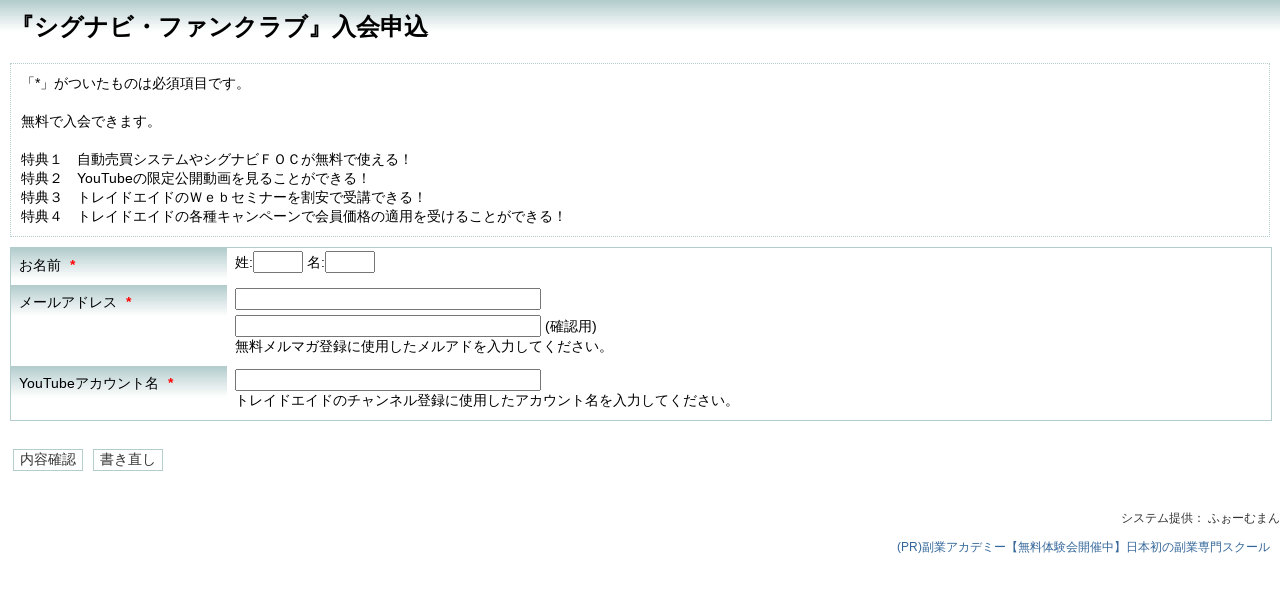

--- FILE ---
content_type: text/html; charset=shift_jis
request_url: https://my.formman.com/form/pc/WW8weHWbW74eW2WH/
body_size: 7719
content:
<!DOCTYPE html PUBLIC "-//W3C//DTD XHTML 1.0 Transitional//EN" "http://www.w3.org/TR/xhtml1/DTD/xhtml1-transitional.dtd">
<html lang="ja" xmlns="http://www.w3.org/1999/xhtml">
<head>
<meta http-equiv="Content-Type" content="text/html; charset=Shift_JIS" />



<meta http-equiv="Pragma" content="no-cache">
<meta http-equiv="Cache-Control" content="no-cache">

<meta name="viewport" content="width=device-width, user-scalable=yes, initial-scale=1"/>
<meta name="format-detection" content="telephone=no" />

<link rel="stylesheet" type="text/css" href="/css/common.css">
<script type="text/javascript" src="/scriptaculous/prototype.js"></script>
<script type="text/javascript" src="/formman.js"></script>
<script type="text/javascript" src="/scriptaculous/effects.js"></script>





<style type="text/css">
.fadeout {
	animation : fadeOut 4s;
	animation-fill-mode: backwards;
}

@keyframes fadeOut {
	0% {
		opacity: 1;
		}
	50% {
		opacity: 1;
		}
	100% {
		opacity: 0;
		}
}
</style>



<script type="text/javascript">

function showBalloonFadeout(id){
	var obj = document.getElementById(id);
	if(obj){
		obj.style.display = "block";
		obj.style.visibility = "visible";
		obj.classList.add('fadeout');

		obj.addEventListener('animationend', function() {
			obj.classList.remove('fadeout');
			obj.style.visibility = "hidden";
		});
	}
}

function showBalloon(id){
	var obj = document.getElementById(id);
	if(obj){
		obj.style.display = "block";
		obj.style.visibility = "visible";
	}
}

function hideBalloon(id){
	var obj = document.getElementById(id);
	if(obj){
		//obj.style.display = "none";
		obj.style.visibility = "hidden";
	}
}

</script>






<title>FormMan: 『シグナビ・ファンクラブ』入会申込</title>





<script type="text/javascript">
if(navigator.userAgent.match(/(iPad|iPod|iPhone|Android|Windows CE)/)){
document.write('<link rel="stylesheet" href="/smp_theme/lunatic_wide/lunatic/smp.css" />');
}else{
document.write('<link rel="stylesheet" href="/smp_theme/lunatic_wide/lunatic/pc.css" />');
}
</script>

<link rel="stylesheet" media="screen" href="/newform_files/css/btn02.css" />









<style type="text/css">
#tate .koumokumei, #yoko .koumokumei{
   word-break: break-all;
}

#formheader .notice p{
   word-break: break-all;
}

.announce {
   word-break: break-all;
}

.notice{
   word-break: break-all;
}

.attention{
   word-break: break-all;
}

.error {
   word-break: break-all;
}

#tate .nyu-ryokuran{
   word-break: break-all;
}

#yoko .nyu-ryokuran{
   word-break: break-all;
}

.required{
   word-break: break-all;
}


</style>



<link rel="stylesheet" type="text/css" href="/css/suggest.css?20200309">
</head>
<body>
<!-- Google Tag Manager -->
<noscript><iframe src="//www.googletagmanager.com/ns.html?id=GTM-KQK33J"
height="0" width="0" style="display:none;visibility:hidden"></iframe></noscript>
<script>(function(w,d,s,l,i){w[l]=w[l]||[];w[l].push({'gtm.start':
new Date().getTime(),event:'gtm.js'});var f=d.getElementsByTagName(s)[0],
j=d.createElement(s),dl=l!='dataLayer'?'&l='+l:'';j.async=true;j.src=
'//www.googletagmanager.com/gtm.js?id='+i+dl;f.parentNode.insertBefore(j,f);
})(window,document,'script','dataLayer','GTM-KQK33J');</script>
<!-- End Google Tag Manager -->








<!--container-->
<div id="container">




<div id="formheader">
	<h1>『シグナビ・ファンクラブ』入会申込</h1>




	


<div id="form_attention_parts_base">
                
</div>


	<div class="notice">
		<p>「*」がついたものは必須項目です。<br><br>無料で入会できます。<br><br>特典１　自動売買システムやシグナビＦＯＣが無料で使える！<br>特典２　YouTubeの限定公開動画を見ることができる！<br>特典３　トレイドエイドのＷｅｂセミナーを割安で受講できる！<br>特典４　トレイドエイドの各種キャンペーンで会員価格の適用を受けることができる！<br></p>
	</div>
	


</div>




<form action="/form_dyn/pc/WW8weHWbW74eW2WH/validate" method="post">
<input type="hidden" name="ac" value="validate">



<input type="hidden" name="sessID" value="">
<input type="hidden" name="tcode" value="">




	
	










<div id="formbody">

<script type="text/javascript">
if(navigator.userAgent.match(/(iPad|iPod|iPhone|Android|Windows CE)/)){
document.write('<div id="tate">');
}else{
document.write('<div id="yoko">');
}
</script>





	

	

		

<div class="komoku_base">
<div class="koumokumei">
				お名前


				<span class="required">*</span>


</div>

<div class="nyu-ryokuran ">



<div class="form_base">





		
			



<div class="textForm">

姓:<input name="0_a" type="text" value="" size="4" class="name_form">
名:<input name="0_b" type="text" value="" size="4" class="name_form">

</div>




		

		



</div>

</div>
</div>




	

	

		

<div class="komoku_base">
<div class="koumokumei">
				メールアドレス


				<span class="required">*</span>


</div>

<div class="nyu-ryokuran ">



<div class="form_base">





		
			



<div class="textForm">

<input name="1" type="text" validation="email" value="" size="36" style="margin-bottom: 5px;" class="form_100">
<br>
<input name="1_b" type="text" validation="email" value="" size="36" class="form_100">
(確認用)

</div>



<div class="attention">無料メルマガ登録に使用したメルアドを入力してください。</div>



		

		



</div>

</div>
</div>




	

	

		

<div class="komoku_base">
<div class="koumokumei">
				YouTubeアカウント名


				<span class="required">*</span>


</div>

<div class="nyu-ryokuran ">



<div class="form_base">





		
			



<div class="textForm">

<input name="2" type="text" validation=""
 value=""
 size="36" class="form_100">


</div>


	<div class="attention">トレイドエイドのチャンネル登録に使用したアカウント名を入力してください。</div>



		

		



</div>

</div>
</div>









<!-- begin UA -->
	
<!-- end UA -->






</div>


</div>








































<div id="formfooter">

	<div class="buttonForm"> 
		

		
		
		
		   
		
		
		
		<input type="submit" value="内容確認">
		
		<!--
		<input type="reset" value="書き直し" onClick="return confirm('入力内容を元に戻します。よろしいですか？')">
		-->


			
<!--
			<input type="reset" value="書き直し" onClick="return confirm('入力内容を元に戻します。よろしいですか？')">
-->
			<input type="button" value="書き直し" onClick="if(confirm('入力内容を元に戻します。よろしいですか？')){location.href='./'}">
			
		
		
		
		


		
		<!-- paper_view ctrl -->
		<input type="button" value="戻る" style="display:none" id="prev_btn" bunch="0">
		<input type="button" value="進む" style="display:none" id="next_btn" bunch="0">
		<!-- paper_view ctrl - -  -->
	</div>

</div>

</form>


<form action="./form" method="post" id="rewrite_form">
<input type="hidden" name="ac" value="form">
<input type="hidden" name="sessID" value="">
<input type="hidden" name="tcode" value="">
</form>


<script type="text/javascript">
function rewrite(){
	var f = document.getElementById("rewrite_form");
	f.submit();
}
</script>





<style type="text/css">
.copyright{
	margin-top: 10px;
	font-size:10pt;
	text-align:right;
}

.copyright a{
	text-decoration: none;
}

.clb_copyright{
	font-size:10pt;
	text-align:right;
	display: none;
}
.netya_copyright{
	font-size:10pt;
	text-align:right;
}
.netya_copyright span{
	margin-right: 15px;
}
.formman_info{
	font-size:10pt;
	text-align:right;

}
</style>


<div id="copyright" class="copyright">
<div id="clb_copyright" class="clb_copyright">：<a href="http://" target="_blank"></a></div>


<div id="netya_copyright" class="netya_copyright">
システム提供：
<!-- <a href="http://my.formman.com/notice/" target="_blank"> -->
ふぉーむまん
<!-- </a> -->
</div>


<div id="formman_info" class="formman_info"><script type="text/javascript" src="/ad3_view.js"></script></div>







</div>







</div>
<!--/container-->






</body>
</html>


--- FILE ---
content_type: text/css; charset=shift_jis
request_url: https://my.formman.com/css/common.css
body_size: 1406
content:
.privacy_policy{
	width: 100%;
	text-align: left;
	padding: 0px;
	margin: 0px;
	font-size: 10px;
	margin-bottom: 30px;
	font-weight: bold;
}

.privacy_policy a{
	text-decoration: none
}
.privacy_policy a:visited{
	text-decoration: none
}
.privacy_policy a:active{
	text-decoration: none
}
.privacy_policy a:hover{
	text-decoration: underline;
}

.zipcode_search_outer{
	position:relative;
	top: -2em;
	left: 180px;
 }

.zipcode_search_inner{
	position: absolute;
	top: 0;
	left: 0;
	width: 300px;
}

.zipcode_search_container{
	background-color: #fff;
	color: #333;
	font-size: 10px;
	padding: 5px;
	border: 1px solid #666;
}
.zipcode_search_container h5{
	font-weight: bold;
        background-color: #c00;
	color: #fff;
	margin: 0;
	padding: 2px;
	font-size: 12px;
}
.zipcode_search_container .close_button{
	margin: 3px;
	float: right;
	cursor: pointer;
}

.zipcode_search_container .zipcode_error{
	color: #f00 ! important;
}

.zipcode_search_container .address_list{
	border: 1px solid #666;
	cursor: pointer;
}
.zipcode_search_container .address_list ul{
	margin: 0;
	padding: 0;
}
.zipcode_search_container .address_list ul li{
	color: #333;
	list-style: none;
}



.zipcode_search_container .address_list a{
	display: block;
	color: #036;
}
.zipcode_search_container a:hover{
	color: #999;
        background-color: #FBE9C4;
}
.zipcode_search_container .zipcode_notice{
	color: #333 ! important;
}


--- FILE ---
content_type: text/css; charset=utf8
request_url: https://my.formman.com/newform_files/css/btn02.css
body_size: 1477
content:
@charset "utf-8";
/* CSS Document */


/* PC */

.privacybtn_pc{
}







/* smp */

#smp_privacybtn_base ul{
	padding:0;
	margin:0;
	list-style:none;
	width: 100%;
	display:block;
	font-size:14px;
	line-height:2;
	font-weight:bold;
}

#smp_privacybtn_base li{
	padding:0;
	margin:0;
	display:block;
	width: 100%;
	margin-bottom: 5px;
	text-align:center;
}

#smp_privacybtn_base li a:link,
#smp_privacybtn_base li a:visited{
	width: 100%;
	display: inline-block;
    *display: inline;
    zoom: 1;
    padding:2% 0%;
    margin: 0;
    cursor: pointer;
    border: 1px solid #bbb;
    overflow: visible;
    font: bold 13px;
    text-decoration: none;
    white-space: nowrap;
    color: #555;
	background: -webkit-gradient(linear, left top, left bottom,color-stop(0, rgb(255, 255, 255)), color-stop(1, rgb(240, 240, 240))) ;
	background: -moz-linear-gradient(top,rgb(255, 255, 255) 0%, rgb(240, 240, 240) 100%) ;
	/*transition: background-color .2s ease-out;*/
    background-clip: padding-box; /* Fix bleeding */
    border-radius: 10px;/*角丸*/
    text-shadow: 0 1px 0 rgba(255,255,255, .9);
}



#smp_privacybtn_base li a:hover,
#smp_privacybtn_base li a:active{
	background: -webkit-gradient(linear, left top, left bottom,color-stop(0, rgb(240, 240, 240)), color-stop(1, rgb(255, 255, 255))) ;
	background: -moz-linear-gradient(top,rgb(240, 240, 240) 0%, rgb(255, 255, 255) 100%) ;
    color: #555;
}


--- FILE ---
content_type: text/css; charset=shift_jis
request_url: https://my.formman.com/css/suggest.css?20200309
body_size: 2165
content:
.zipcode_suggest{
	padding: 0.5em;
	width: 200px;
}

/* suggest */

.suggest_base{
	position: absolute;
	z-index: 10;
	padding-bottom:2em !important;
	margin: 0px !important;
}
.suggest_base div{
	margin: 0px !important;
}
.suggest{border: 1px solid #000000; background: #ffffff;}
.suggest a:link,#suggest a:visited{text-decoration: none;}
.suggest a:hover,#suggest a:active,#suggest a:focus{text-decoration: underline !important;}

#suggest_error_base{
	background-color: #F70836 !important;
	position: absolute;
	z-index: 10;
	margin: 0px !important;
	padding: 0px !important;
}
#suggest_error{
	color: #FFFFFF !important;
	padding: 5px;
	margin: 0px !important;
}

.suggest_cell{
	border-bottom: 1px solid #000000;
	margin: 0 0 0 0 !important;
	padding: 0 0 0 0 !important;	
}
.suggest_cell a{display: block; padding: 0.7em 0.5em !important;color: #1A0DAB !important;}
.suggest_cell a:hover,.suggest_cell a:active,.suggest_cell a:focus{background-color: #DFDFFF !important;}

.suggest_cell_pages{display: flex;padding: 0 0 0.5em 0;}
.suggest_cell_pages_core{color: #000 !important;text-align: center;}
.suggest_cell_pages_core a:link,.suggest_cell_pages_core a:visited{display: block; padding: 0.8em 0 !important;color: #1A0DAB !important;}
.suggest_cell_pages_core span{display: block; padding: 0.8em 0 !important; color: #000000 !important;}
.suggest_cell_pages_core a:hover, .suggest_cell_pages_core a:active, .suggest_cell_pages_core a:focus{background-color: #DFDFFF !important;}

.suggest_cell_end{text-align: center;}
.suggest_cell_end a:link,.suggest_cell_end a:visited{display: inline-block !important;padding: 0.5em 1em;background: #ddd !important;color: #000000 !important;border-radius: 0.5em 0.5em 0 0 ;}
.suggest_cell_end a:hover, .suggest_cell_end a:active, .suggest_cell_end a:focus{background: #000 !important;color: #fff !important;}





@media screen and (min-width: 641px) {
.suggest_base{width: 400px;font-size: 100%;}
#suggest_error_base{width: 400px;}
}
@media screen and (max-width: 640px) {
.suggest_base{width: 90%;font-size: 110%;}
#suggest_error_base{width: 90%;}
}




--- FILE ---
content_type: text/css; charset=shift_jis
request_url: https://my.formman.com/smp_theme/lunatic_wide/lunatic/pc.css
body_size: 5416
content:
@charset "utf-8";
/* CSS Document */

html,body { 
    height: 100%;
}

body{
	margin:0;
	padding:0;
	font-size:14px;
	line-height:1.4;
	width:100%;
	font-family:"繝偵Λ繧ｮ繝手ｧ偵ざ Pro W3","Hiragino Kaku Gothic Pro","繝｡繧､繝ｪ繧ｪ",Meiryo,"�ｭ�ｳ �ｰ繧ｴ繧ｷ繝�け",'MS PGothic',sans-serif; 
}

img{
	border:none;
	vertical-align:bottom;
}

p,ul,li,dl,dt,dd,form {
	padding:0;
	margin:0;
	display:block;
}

h1,h2,h3,h4,h5,h6{
	padding:0;
	margin:0;
}

a{
	text-decoration:underline;
}


input,
textarea,
select,
option
{
	font-size:1em;
	font-family:"繝｡繧､繝ｪ繧ｪ", Meiryo, "繝偵Λ繧ｮ繝手ｧ偵ざ Pro W3", "Hiragino Kaku Gothic Pro", "�ｭ�ｳ �ｰ繧ｴ繧ｷ繝�け", 'MS PGothic', sans-serif;
	margin:0;
	color:#333333;
}

input:hover,
textarea:hover
{
	font-size:1em;
	background-color: #FF9;
	margin:0;
	color:#333333;
}

/* 170729霑ｽ蜉�縲*/
.radiobuttonForm label,
.checkboxForm label{
	display: inline-block;
	line-height:2;
	margin-right: 10px;
}



.name_form,
.form_100,
.number_form{
}




#container{
	margin:0;
	padding:0;
	width:100%;
}



/* 蛹ｺ蛻�ｊ邱� */

hr{
	border:#FFFFFF solid 1px;
	border-bottom: #B3CDCC solid 1px;
	margin:8px 0px;
	padding:0;
	clear:both;
}





/* 繝輔か繝ｼ繝�繝倥ャ繝繝ｼ */

#formheader{
	padding-bottom: 10px;
	background:url(images/itemback.jpg) repeat-x top;
}

#formheader h1{
	margin:0px 10px;
	padding:10px 0px 10px 0px;
	font-size:24px;
}

#formheader .notice{
	padding:10px 0px;
	margin: 0px 10px;
	border:#B3CDCC dotted 1px;
}

#formheader .notice p{
	margin: 0px 10px;
	word-wrap: break-word;
}
/* LINK */
#formheader .notice a:link,
#formheader .notice a:visited{
	color:#547D8D;
	font-weight:bold;
	text-decoration:underline;
}
#formheader .notice a:hover,
#formheader .notice a:active{
	color:#33CCCC;
	font-weight:bold;
	text-decoration:underline;
}


#formheader h2{
	display:block;
	margin:0px 10px;
	color:#41889A;
	font-size: 14px;
}
#formheader h2 p{
	margin:0px 10px;
}

#form_attention_parts_base{
	padding-bottom:10px;
	margin: 0px 10px;
}

.privacybtn_pc{
}

/*竊撤C縺ｧ縺ｯ荳榊庄隕悶↓縺吶ｋ竊�*/
#smp_privacybtn_base {
	display:none;
}



/* 繧ｨ繝ｩ繝ｼ陦ｨ遉ｺ */
.error {
	color: #FF0000;
	font-weight:bold;
	padding:0px 0px 10px 0px;
	margin: 0px 10px;
}

.error p{

}

.error_area{
	background: url(/newform_files/images/error_bg.gif) repeat !important;
}



/* 蜀�ｮｹ遒ｺ隱阪Γ繝�そ繝ｼ繧ｸ */
.announce {
	font-size:14px;
	display:block;
	color: #FF0000;
	font-weight:bold;
	padding:0px 0px 10px 0px;
	margin: 0px 10px;
	word-wrap: break-word;
}



/* 繝輔か繝ｼ繝�繝懊ョ繧｣ */
#formbody{
	padding: 0px 0px 0px 0px;
	margin: 0px 10px;
}

.attention{/* 豕ｨ驥医お繝ｪ繧｢ */
	padding: 0px 0px 5px 0px;
	margin: 0px;
	word-wrap: break-word;
}

.required{/*蠢��磯��岼*/
	color:#F00;
	font-weight:bold;
	margin-left:5px;
}

.form_base{
	margin:0px 8px;
	padding:3px 0px;
	display:table;
	vertical-align:middle;
}







/* 邵ｦ繝ｬ繧､繧｢繧ｦ繝� */
#tate{
	border: #B3CDCC solid 1px;
}
#tate .koumokumei{
	padding: 8px;
	background:url(images/itemback.jpg) repeat-x top !important;
	word-wrap: break-word;
}
#tate .nyu-ryokuran{
	overflow:hidden;
	word-wrap: break-word;
}

#tate .komoku_base{
	background: #FFFFFF;
	border-bottom:#FFFFFF solid 2px;
	overflow:hidden;
	clear:both;
}





/* 讓ｪ繝ｬ繧､繧｢繧ｦ繝� */
#yoko{
	border:#B3CDCC solid 1px;
	width:100%;
}

#yoko .komoku_base{
	/*background: #FFFFFF;*/
	border-bottom:#FFFFFF solid 2px;
	overflow:hidden;
	height:auto;
	display:table !important;
	vertical-align:middle;
	clear:both;
}

#yoko .koumokumei{
	padding:8px;
	margin:0;
	width:200px;
	height:auto;
	float:left;
	background: #FFF url(images/itemback.jpg) repeat-x top;
	word-wrap: break-word;
}

#yoko .nyu-ryokuran{
	padding: 0;
	margin-left:200px;
	overflow:hidden;
	display: table-cell;
	vertical-align:top !important;
	width:100%;
	word-wrap: break-word;
}






/* 繝輔ャ繧ｿ繝ｼ */
#formfooter{
	margin: 0px 10px;
	padding: 10px 0px;
	overflow:hidden;
}

#formfooter .buttonForm{
	padding: 18px 0px;
}

#save_cookie input{
	padding:0px;
	margin:0px;
}

#formfooter input{
	background:#FFF;
	border:#B3CDCC solid 1px;
	margin: 0px 3px 0px 3px;
}

#formfooter input:hover{
	background:#DFF0FF;
	border: #2D74A8 solid 1px;
	margin: 0px 3px;
	color: #2D74A8;
}

#formfooter .ssl{
	float:left;
	margin-right: 10px;
}




#netya_copyright,/* 辟｡譁咏沿蠎�相(縺ｵ縺峨�繧縺ｾ繧�) */
#formman_info{   /* 辟｡譁咏沿蠎�相(AD) */
	text-align:right;
	line-height:1.6;
	width:100%;
	margin: 0px auto;
	padding: 0px 0px 10px 0px;
	font-size:12px;
	clear:both;
	color:#333333;
}

#netya_copyright a:link,
#netya_copyright a:visited,
#formman_info a:link,
#formman_info a:visited{
	color: #369;
	margin-right:10px;
}
#netya_copyright a:hover,
#netya_copyright a:active,
#formman_info a:hover,
#formman_info a:active{
	color: #F60;
}



/* balloon */


#tate .notes_balloon{
	z-index: 1;
	position: absolute;
	margin: -72px 0px 0px 0px;
	width: 400px;
	height: 70px;
	display: none;
	/*border: #FC0 2px solid;
	background:#FFFFFF;*/
	background-image: url('images/balloon.gif');
}




#yoko .notes_balloon{
	z-index: 1;
	position: absolute;
	margin: -72px 0px 0px -70px;
	width: 400px;
	height: 70px;
	display: none;
	/*border:#FC0 2px solid;
	background:#FFFFFF;*/
	background-image: url('images/balloon.gif');
}

.notes_balloon_core{
	width: 380px;
	height: 40px;
	overflow: auto;
	color: #FFFFFF;
	padding: 0px 0px 0px 0px;
	margin: 10px 10px 20px 10px;
}













--- FILE ---
content_type: application/javascript; charset=shift_jis
request_url: https://my.formman.com/formman.js
body_size: 11477
content:
function clearFormIfDefault(target) {
	if (target.value == target.defaultValue) {
		target.value = '';
	}
}

function restoreFormIfNull(target) {
	target.value = target.value.replace(/^\s+/, '').replace(/\s+$/, '');
	if (target.value == '') {
		target.value = target.defaultValue;
	}
}



function openHelp(filename){
	window.open(filename, 'help', 'width=500,height=600,menubar=no,toolbar=no,location=no,directories=no,status=no,scrollbars=yes,resizable=no');
}


function openPrivacyPolicy(filename){
	window.open(filename, 'privacy_policy', 'width=600,height=600,menubar=no,toolbar=no,location=no,directories=no,status=no,scrollbars=yes,resizable=no');
}

var EmailValidLoose = {
		/*
		// perlのEmail::Valid::Looseの正規表現を使用
		*/
        ___reg: new RegExp('^-?(?:[^(\\040)<>@,;:".\\\\\\[\\]\\000-\\037\\x80-\\xff]+(?![^(\\040)<>@,;:".\\\\\\[\\]\\000-\\037\\x80-\\xff])|"[^\\\\\\x80-\\xff\\n\\015"]*(?:\\\\[^\\x80-\\xff][^\\\\\\x80-\\xff\\n\\015"]*)*")(?:(?:[^(\\040)<>@,;:".\\\\\\[\\]\\000-\\037\\x80-\\xff]+(?![^(\\040)<>@,;:".\\\\\\[\\]\\000-\\037\\x80-\\xff])|"[^\\\\\\x80-\\xff\\n\\015"]*(?:\\\\[^\\x80-\\xff][^\\\\\\x80-\\xff\\n\\015"]*)*")|\\.)*@(?:[^(\\040)<>@,;:".\\\\\\[\\]\\000-\\037\\x80-\\xff]+(?![^(\\040)<>@,;:".\\\\\\[\\]\\000-\\037\\x80-\\xff])|\\[(?:[^\\\\\\x80-\\xff\\n\\015\\[\\]]|\\\\[^\\x80-\\xff])*\\])(?:\\.(?:[^(\\040)<>@,;:".\\\\\\[\\]\\000-\\037\\x80-\\xff]+(?![^(\\040)<>@,;:".\\\\\\[\\]\\000-\\037\\x80-\\xff])|\\[(?:[^\\\\\\x80-\\xff\\n\\015\\[\\]]|\\\\[^\\x80-\\xff])*\\]))*$'),
        address: function(addr){
                return (addr.match(this.___reg)) ? true : false;
        }
};




var URLValid = {
        ___reg: new RegExp("\\b(?:https?|shttp)://(?:(?:[-_.!~*'()a-zA-Z0-9;:&=+$,]|%[0-9A-Fa-f][0-9A-Fa-f])*@)?(?:(?:[a-zA-Z0-9](?:[-a-zA-Z0-9]*[a-zA-Z0-9])?\\.)*[a-zA-Z](?:[-a-zA-Z0-9]*[a-zA-Z0-9])?\\.?|[0-9]+\\.[0-9]+\\.[0-9]+\\.[0-9]+)(?::[0-9]*)?(?:/(?:[-_.!~*'()a-zA-Z0-9:@&=+$,]|%[0-9A-Fa-f][0-9A-Fa-f])*(?:;(?:[-_.!~*'()a-zA-Z0-9:@&=+$,]|%[0-9A-Fa-f][0-9A-Fa-f])*)*(?:/(?:[-_.!~*'()a-zA-Z0-9:@&=+$,]|%[0-9A-Fa-f][0-9A-Fa-f])*(?:;(?:[-_.!~*'()a-zA-Z0-9:@&=+$,]|%[0-9A-Fa-f][0-9A-Fa-f])*)*)*)?(?:\\?(?:[-_.!~*'()a-zA-Z0-9;/?:@&=+$,]|%[0-9A-Fa-f][0-9A-Fa-f])*)?(?:#(?:[-_.!~*'()a-zA-Z0-9;/?:@&=+$,]|%[0-9A-Fa-f][0-9A-Fa-f])*)?"),
        url: function(url){
                return (url.match(this.___reg)) ? true : false;
        }
};


String.prototype.is_zenkaku = function (type){
        var r = 0;
        var st = 12353;
        var en = 12435;
        var op1 = 12445;
        var op2 = 12446;
        if(type == 'katakana'){
                var n = 96;
                st = st + n;
                en = en + n;
                op1 = op1 + n;
                op2 = op2 + n;
        }
        var len = this.length;
        for(var i=0;i<len;i++){
                var c = str.charCodeAt(i);
                if(st <= c && c <= en || c == op1 || c == op2 ){ r++; }
        }
        return (r == len) ? true : false;
};

//  validation セットになっているもの(emailなど) と 組合せて使えるものがあるので、どうするか、考えておくべし
function _validate(elem){
        var validate_type = elem.getAttribute('validation').split(',');
        var __validate = {
                email:function(v){return EmailValidLoose.address(v.z2h())},
                url:function(v){URLValid.url(v.z2h())},
                phone: function(v){return (v.z2h().match(/[\d\-\+]+/) ? true : false)},
                zip: function(v){return v.z2h().match(/^\d{3}(?:\-\d{4})?$/) ? true : false},
                alpha: function(v){return (v.z2h().match(/\W/) ? false : true)},
                hira: function(v){return v.is_zenkaku('hiragana')},
                kata: function(v){return v.h2z().is_zenkaku('katakana')},
                dot: function(v){},
                hyphen: function(v){},
                under: function(v){}
        };

        for(var i=0;i<validate_type.length;i++){
                //if(elem.value )
        }
}


function validate(){
        var form_f = document.getElementById('form');
        var form = form_f.getElementsByTagName('form')[0];
        var elems = form.getElementsByTagName('input');
        form.onsubmit = function(){
                var r = 0;
                for(var i=0,len=elems.length;i<len;i++){
                        _validate(elems[i]) && r++;
                }
                return (r == elems.length) ? true : false;
        }
}

window.onload = function(){
//        validate();
}








function openZipcodeSearch(f,i,target){
	var zip1,zip2;
	var zip1=f.elements[String(i)+"_1"].value;
	var zip2=f.elements[String(i)+"_2"].value;
	var w=window.open(location.href+"?ac=zipcode_search&target="+target+"&zipcode="+String(zip1)+String(zip2)+"&sessID="+f.elements["sessID"].value,"zipcode_search",
	'width=630,height=380,menubar=no,toolbar=no,location=yes,directories=no,status=no,scrollbars=yes,resizable=yes');
	w.focus();
}


function openZipcodeSearchAjaxOld(self,target_name){
	var zip1,zip2;
	var inputs=self.parentNode.getElementsByTagName("input");
	var zip1=$F(inputs[0]);
	var zip2=$F(inputs[1]);

	var container=$("zipcode_address"+self.name);
	var div=container.getElementsByTagName("span")[0];

	var myAjax = new Ajax.Updater(
		div,
		location.href,
		{
			method: 'get',
			parameters: "ac=zipcode_search&ajax=1&target="+target_name+"&zipcode="+String(zip1)+String(zip2)+"&sessID="+document.forms[0].elements["sessID"].value,
			onComplete: function(tr){
			     if(location.href.match(/form2/)){
                                     div.style.border = '1px outset gray'
			             div.style.opacity =  1;
			             $A(document.getElementsByTagName('td')).each(function(txta){
			                     txta.style.zIndex -= 1;
                                     });
			             Element.show(container);
// 			             			             new Effect.Appear(container,{duration: 0.5});

			     }else{
				Element.show(container);
			     }
			}
		}
	)
}



function normalizeZipcode(zipf, n){
	
	var src = zipf.value;
	var str = new String;
	var len = src.length;
	for (var i = 0; i < len; i++) {
		var c = src.charCodeAt(i);
		if (c >= 65296 && c <= 65305) {
			str += String.fromCharCode(c - 65248);
		}else{
			str += src.charAt(i);
		}
	}
	zipf.value = str;
	

	/*
	if (zipf.value.match(/^\d+$/)) zipf.value = parseInt(zipf.value).toPaddedString(n);
	*/
	
}


function openZipcodeSearchAjax(self,target_name){
	var zip1,zip2;
	var inputs=self.parentNode.getElementsByTagName("input");
	var zipf1 = $(inputs[0]);
	var zipf2 = $(inputs[1]);
	normalizeZipcode(zipf1, 3);
	normalizeZipcode(zipf2, 4);
	

	//var zip1 = $F(inputs[0]);
	//var zip2 = $F(inputs[1]);
	var zip1 = zipf1.value;
	var zip2 = zipf2.value;

  if (!zip1.match(/^\d{3}$/) || !zip2.match(/^\d{4}$/)) {
		alert('['+zip1+'-'+zip2+']: ' + "郵便番号は数字でそれぞれ3桁、4桁で入力してください。");
		return;
  }
	
	var container=$("zipcode_address"+self.name);
	var div=container.getElementsByTagName("span")[0];
	
	
	var errmsg = '見つかりませんでした。郵便番号をご確認ください。';
	new Ajax.Request('/json/zipcode/'+zip1+'.json', {
		method: 'get',
		onSuccess: function (transport) {
			try {
				var c = eval(transport.responseText);
				var data = $A(c).find(function (item) { return item[0] == zip2 });
				var f=document.forms[0];
				var tf;
				for(var i=0;i<f.elements.length;i++){
					if(f.elements[i].name == target_name){
						tf=f.elements[i];
						break;
					}
				}
				var new_address = data[1] + data[2] + data[3];
				if(tf.value.length > 0){
					if(confirm('検索された住所に置き換えてもよろしいですか？')){
						tf.value = new_address;
						tf.focus();
					}
				}else{
					tf.value = new_address;
					tf.focus();
				}
			} catch (e) {
				alert('['+zip1+'-'+zip2+']: ' + errmsg);
				//alert('['+zip1+'-'+zip2+']: ' + errmsg + e);
			}
		},
		onFailure: function (transport) {
			alert('['+zip1+'-'+zip2+']: ' + errmsg);
			//alert('['+zip1+'-'+zip2+']: ' + errmsg + transport.responseText);
		}
	});



	return;








/*

	var myAjax = new Ajax.Updater(
		div,
		location.href,
		{
			method: 'get',
			parameters: "ac=zipcode_search&ajax=1&target="+target_name+"&zipcode="+String(zip1)+String(zip2)+"&sessID="+document.forms[0].elements["sessID"].value,
			onComplete: function(tr){
			     if(location.href.match(/form2/)){
                                     div.style.border = '1px outset gray'
			             div.style.opacity =  1;
			             $A(document.getElementsByTagName('td')).each(function(txta){
			                     txta.style.zIndex -= 1;
                                     });
			             Element.show(container);
// 			             			             new Effect.Appear(container,{duration: 0.5});

			     }else{
				Element.show(container);
			     }
			}
		}
	)
*/
}





















function closeZipcodeSearchAjax(event){
	var s=Event.element(event);
	while(!s.getAttribute("id")){
		s=s.parentNode;
	}
	Element.hide(s);
}


function setZipcodeAddress(f,target){
	if(opener){
		var address;
		if(f.elements.index.length){
			for(var i=0;i<f.elements.index.length;i++){
				if(f.elements.index[i].checked){
					address=f.elements.index[i].value;
					break;
				}
			}
		}else{
			address=f.elements.index.value;
		}
		var tf;
		for(var i=0;i<opener.document.forms[0].elements.length;i++){
			if(opener.document.forms[0].elements[i].name == target){
				tf=opener.document.forms[0].elements[i];
				break;
			}
		}
		tf.focus();
		if(String(tf.value).length >0){
			if(!opener.confirm("すでに入力されている値を削除して検索された住所に置き換えます。よろしいですか？")){
				window.close();
				return;
			}
		}
		tf.value=address;
		window.close();
	}
}

function setZipcodeAddressValue(event,address,target_name){
	var f=document.forms[0];
	var tf;
	for(var i=0;i<f.elements.length;i++){
		if(f.elements[i].name == target_name){
			tf=f.elements[i];
			break;
		}
	}
	tf.value=address;
	closeZipcodeSearchAjax(event);
	tf.focus();
}




function togglePasswordVisible(id){
	var obj, obj2;
	var userAgent = window.navigator.userAgent.toLowerCase();
	var btn = document.getElementById(id + '_check');

	obj = document.getElementById(id);
	obj2 = document.getElementById(id + '_b');
	
	if (userAgent.indexOf('msie') != -1) {
var itype;
var readonly;

	if(btn.checked){
		itype = "text";
		readonly = ' readonly="readonly" ';
	}else{
		itype = "password";
		readonly = ' ';
	}


	obj.outerHTML = '<input type="' + itype + '" ' +
				readonly +
				'name = "' + obj.name + '" ' +
				'id = "' + obj.id + '" ' +
				'class = "' + obj.className + '" ' +  // added
				'style = "' + obj.style.cssText + '" ' +
				'value = "' + obj.value + '" ' +
				'size = "' + obj.size + '" ' +
				((obj.validation == null) ? '' : ('validation= "' + obj.validation + '" ')) +
				'>';


	obj2.outerHTML = '<input type="' + itype + '" ' +
				readonly +
				'name = "' + obj2.name + '" ' +
				'id = "' + obj2.id + '" ' +
				'class = "' + obj2.className + '" ' +  // added
				'style = "' + obj2.style.cssText + '" ' +
				'value = "' + obj2.value + '" ' +
				'size = "' + obj2.size + '" ' +
				((obj2.validation == null) ? '' : ('validation= "' + obj2.validation + '" ')) +
				'>';

	}else{

	if(btn.checked){
		obj.type = "text";
		obj.readOnly = "readonly";
		obj2.type = "text";
		obj2.readOnly = "readonly";
	}else{
		obj.type = "password";
		obj.readOnly = false;
		obj2.type = "password";
		obj2.readOnly = false;
	}
	}
}





--- FILE ---
content_type: application/javascript; charset=shift_jis
request_url: https://my.formman.com/ad3_view.js
body_size: 3239
content:
(function(){
        var ad_list = [
'<a href="https://my.formman.com/click/1" rel="nofollow">(PR)UCプラチナカード</a><br><img border="0" width="1" height="1" src="https://www11.a8.net/0.gif?a8mat=3TFEUG+G1IHKI+4RDQ+5YJRM" alt=""><br>',
'<a href="https://my.formman.com/click/2" rel="nofollow">(PR)【UCプラチナカード】</a><br><img border="0" width="1" height="1" src="https://www11.a8.net/0.gif?a8mat=3TFEUG+G1IHKI+4RDQ+5ZMCI" alt=""><br>',
'<a href="https://my.formman.com/click/3" rel="nofollow">(PR)キチーズスイーツ専門店の映えてでとろけるスイーツ【RUNNY CHEESE】</a><br><img border="0" width="1" height="1" src="https://www17.a8.net/0.gif?a8mat=3TH0SJ+EWFKTU+5BUO+5YJRM" alt="">',
'<a href="https://my.formman.com/click/4" rel="nofollow">(PR)生命保険の加入や見直し相談をファイナンシャルプランナーが全国無料で診断！</a><br><img border="0" width="1" height="1" src="https://www13.a8.net/0.gif?a8mat=3TFEUH+S2+20NK+656YQ" alt=""><br>',
'<a href="https://my.formman.com/click/5" rel="nofollow">(PR)みんなの生命保険アドバイザー</a><br><img border="0" width="1" height="1" src="https://www19.a8.net/0.gif?a8mat=3TFEUH+S2+20NK+63OYA" alt=""><br>',
'<a href="https://my.formman.com/click/41" rel="nofollow">(PR)老後の準備は万全？【保険見直しラボ】-無料相談-</a><br><img border="0" width="1" height="1" src="https://www18.a8.net/0.gif?a8mat=3TFEUH+DOZOY+3T9Y+5YRHE" alt=""><br>',
'<a href="https://my.formman.com/click/42" rel="nofollow">(PR)忙しいママ必見！お家で保険相談♪【保険見直しラボ】</a><br><img border="0" width="1" height="1" src="https://www10.a8.net/0.gif?a8mat=3TFEUH+DOZOY+3T9Y+674EQ" alt=""><br>',
'<a href="https://my.formman.com/click/43" rel="nofollow">(PR)副業アカデミー【無料体験会開催中】日本初の副業専門スクール</a><br><img border="0" width="1" height="1" src="https://www10.a8.net/0.gif?a8mat=3TFEUH+10BGOI+52CG+5YJRM" alt="">',
'<a href="https://my.formman.com/click/50" rel="nofollow">(PR)ワインを学ぶなら国内No.1の【アカデミー・デュ・ヴァン】</a><br><img border="0" width="1" height="1" src="https://www19.a8.net/0.gif?a8mat=3TFEUH+3ENBEA+4EDY+61RIA" alt=""><br>',
'<a href="https://my.formman.com/click/51" rel="nofollow">(PR)【アカデミー・デュ・ヴァン】</a><br><img border="0" width="1" height="1" src="https://www16.a8.net/0.gif?a8mat=3TFEUH+3ENBEA+4EDY+60H7M" alt=""><br>',
'<a href="https://my.formman.com/click/54" rel="nofollow">(PR)ギフト向けバウムクーヘンや焼き菓子【コータ・コート】</a><br><img border="0" width="1" height="1" src="https://www17.a8.net/0.gif?a8mat=3TFEUH+2XZ6GI+4WAE+60H7M" alt="">',
'<a href="https://my.formman.com/click/55" rel="nofollow">(PR)東京・自由が丘割れチョコ専門店【チュベ・ド・ショコラ onlineshop】</a><br><img border="0" width="1" height="1" src="https://www16.a8.net/0.gif?a8mat=3TFEUH+2XDQUQ+53OS+5YRHE" alt="">',
'<a href="https://my.formman.com/click/56" target="_blank">(PR)メールフォーム比較や使い方を紹介する　ふぉーむまんメディア</a>',
'<a href="https://my.formman.com/click/57" target="_blank">(PR)google フォームの使い方</a>',
                ];
        if(ad_list.length > 0){
        var rand = Math.random();
        var index = (rand == 1.0 ? ad_list.length - 1 : Math.floor(rand * 100) % ad_list.length);
        document.write(ad_list[index]);
        }
})();


--- FILE ---
content_type: text/plain
request_url: https://www.google-analytics.com/j/collect?v=1&_v=j102&a=157355338&t=pageview&_s=1&dl=https%3A%2F%2Fmy.formman.com%2Fform%2Fpc%2FWW8weHWbW74eW2WH%2F&ul=en-us%40posix&dt=FormMan%3A%20%E3%80%8E%E3%82%B7%E3%82%B0%E3%83%8A%E3%83%93%E3%83%BB%E3%83%95%E3%82%A1%E3%83%B3%E3%82%AF%E3%83%A9%E3%83%96%E3%80%8F%E5%85%A5%E4%BC%9A%E7%94%B3%E8%BE%BC&sr=1280x720&vp=1280x720&_u=YEBAAAABAAAAAC~&jid=832791002&gjid=1551728329&cid=1046955357.1765014779&tid=UA-67058816-1&_gid=1573670936.1765014779&_r=1&_slc=1&gtm=45He5c31n71KQK33Jv71207290za200zd71207290&gcd=13l3l3l3l1l1&dma=0&tag_exp=103116026~103200004~104527907~104528500~104573694~104684208~104684211~105391252~115583767~115616986~115938466~115938469~116184927~116184929~116217636~116217638~116474638~116514483&z=2017694191
body_size: -450
content:
2,cG-6K723NQY3Q